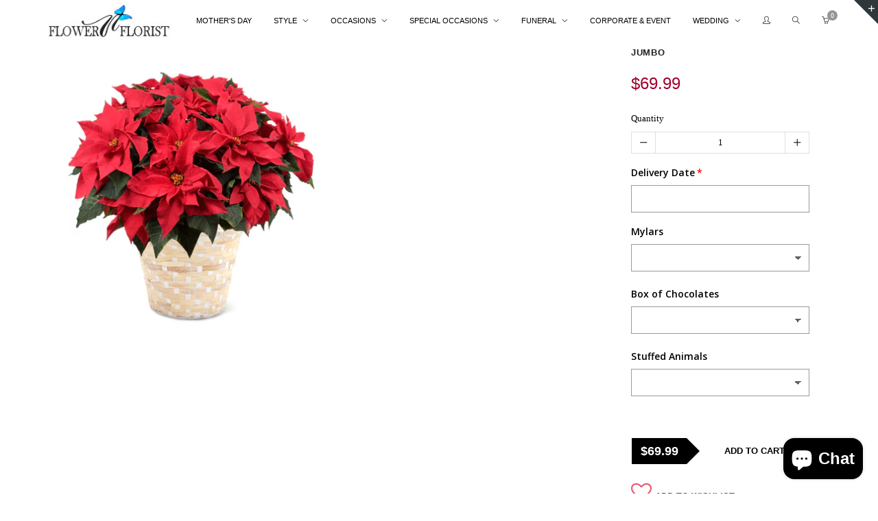

--- FILE ---
content_type: text/javascript
request_url: https://flowernflorist.net/cdn/shop/t/15/assets/rt.custom.js?v=122031059113841493181643949863
body_size: -511
content:
jQuery(document).ready(function($){
  var ua = window.navigator.userAgent;
  var msie = ua.indexOf("MSIE ");
  if (msie > 0 || !!navigator.userAgent.match(/Trident.*rv\:11\./)){
    $('.is-mega').bind('mouseenter',function() {
      $(this).addClass('hover');
    });
    $('.is-mega iframe').bind('hover',function() {
      $(this).parents(".is-mega").addClass('hover');
    });
    $(".is-mega").bind('mouseleave',function() {
      $(this).removeClass('hover');
    });
  }
});



--- FILE ---
content_type: text/javascript
request_url: https://flowernflorist.net/cdn/shop/t/15/assets/rt.script.js?v=120638735694705917371558658302
body_size: 6504
content:
Array.prototype.indexOf||(Array.prototype.indexOf=function(a){return jQuery.inArray(a,this)}),function(){var a,b,c;c='<div class="pseudo-select" data-target="{{target}}">\n <div class="selected">\n        <span class="pseudo-val">{{selected}}</span>\n      <i class="icomoon-arrow-down"></i>\n    </div>\n    <ul>\n      {{#each options}}\n         <li data-pseudo-option="{{value}}">{{option}}</li>\n        {{/each}}\n </ul>\n</div>',b=Handlebars.compile(c),a={initItem:function(c2){var d,e,f=c2.attr("data-id"),g=c2.closest(".item-"+f),h=jQuery(g).find("select.single-option-selector");return jQuery(".pseudo-select",g).remove(),e=0,h.each(function(){var a2;return jQuery(this).attr("data-no-pseudo")?void 0:(a2={target:"pseudotarget"+e,options:[]},jQuery(this).attr("data-pseudo-select",a2.target),jQuery(this).children("option").each(function(){return a2.options.push({value:jQuery(this).val(),option:jQuery(this).text()})}),a2.selected=jQuery(this).find(":selected").text(),jQuery(this).after(b(a2)),e+=1,jQuery(this).hide())}),jQuery(".pseudo-select",g).unbind("click"),jQuery(".pseudo-select",g).click(function(){return jQuery(".pseudo-select",g).not(this).each(function(){return jQuery(this).children("ul").slideUp("fast"),jQuery(this).children(".selected").removeClass("focus")}),jQuery(this).children("ul").slideToggle("fast"),jQuery(this).children(".selected").toggleClass("focus")}),jQuery("[data-pseudo-option]",g).click(function(){var a2,b2;return a2=jQuery(this).parent().parent(),b2=a2.data("target"),jQuery("select[data-pseudo-select='"+b2+"']",g).val(jQuery(this).data("pseudo-option")).trigger("change"),jQuery(a2).children(".selected").children(".pseudo-val").html(jQuery(this).html())}),d=function(b2){return a=jQuery(".pseudo-select",g),a.is(b2.target)||a.has(b2.target).length!==0?void 0:(jQuery(a).children(".selected").removeClass("focus"),jQuery(a).children("ul").slideUp("fast"))},jQuery(document).mousedown(function(a2){return d(a2)}),jQuery(document).bind("touchend",function(a2){return d(a2)})},initProduct:function(){var c2,d,e=jQuery("#product"),f=jQuery(e).find("select.single-option-selector");return jQuery(".pseudo-select",e).remove(),d=0,f.each(function(){var a2;return jQuery(this).attr("data-no-pseudo")?void 0:(a2={target:"pseudotarget"+d,options:[]},jQuery(this).attr("data-pseudo-select",a2.target),jQuery(this).children("option").each(function(){return a2.options.push({value:jQuery(this).val(),option:jQuery(this).text()})}),a2.selected=jQuery(this).find(":selected").text(),jQuery(this).after(b(a2)),d+=1,jQuery(this).hide())}),jQuery(".pseudo-select",e).unbind("click"),jQuery(".pseudo-select",e).click(function(){return jQuery(".pseudo-select",e).not(this).each(function(){return jQuery(this).children("ul").slideUp("fast"),jQuery(this).children(".selected").removeClass("focus")}),jQuery(this).children("ul").slideToggle("fast"),jQuery(this).children(".selected").toggleClass("focus")}),jQuery("[data-pseudo-option]",e).click(function(){var a2,b2;return a2=jQuery(this).parent().parent(),b2=a2.data("target"),jQuery("select[data-pseudo-select='"+b2+"']",e).val(jQuery(this).data("pseudo-option")).trigger("change"),jQuery(a2).children(".selected").children(".pseudo-val").html(jQuery(this).html())}),c2=function(b2){return a=jQuery(".pseudo-select",e),a.is(b2.target)||a.has(b2.target).length!==0?void 0:(jQuery(a).children(".selected").removeClass("focus"),jQuery(a).children("ul").slideUp("fast"))},jQuery(document).mousedown(function(a2){return c2(a2)}),jQuery(document).bind("touchend",function(a2){return c2(a2)})}},window.roar_pseudo=a,$(window).resize(function(){roar.handleSticky(),roar.detectOptions(),roar.mockupCaptionSlider(),roar.mockupCaptionVideo()}),$(window).scroll(function(){roar.handleSticky()}),jQuery(document).ready(function(a2){roar.isMobile()?(roar.touch=!0,roar.clickEv="touchstart",a2("body").addClass("touch"),navigator.userAgent.match(/iPhone/i)?a2("body").addClass("iphone"):navigator.userAgent.match(/iPod/i)&&a2("body").addClass("ipod")):a2("body").addClass("notouch"),roar.init()})}.call(this);var modalCloseButton='<a class="close-modal" href="#" data-modal-close><i class="icomoon-cross"></i></a>',removeModalTimeoutID=-1,roar={timeout:null,touch:!1,clickEv:"click",init:function(){roar.megaMenu(),roar.mockupCaptionVideo(),roar.handleSocialSharing(),roar.detectOptions(),roar.callbackImagesLoaded(),roar.handleTooltip(),roar.handleCountdown(),roar.handleTabs(),roar.handleSearch(),roar.handleSliding(),roar.callbackSearchMobile(),roar.buildProductItem(),roar.closeThemeModalEvents(),roar.handleCart(),roar.handleMenuMobile(),roar.handleCartSidebar(),roar.handleSlideshow(),roar.handleMap(),roar.handleDataAnimate(),roar.handleScrollToTop(),roar.handleSmoothScroll(),roar.mapFilters(),roar.affixProduct(),roar.handlVideo(),fakewaffle.responsiveTabs(["xs"])},megaMenu:function(){jQuery(".mega-menu").on("hover",".item",function(){jQuery(".mega-menu .item").removeClass("hover"),jQuery(this).addClass("hover")})},handlVideo:function(){jQuery(".responsive-video iframe").each(function(){jQuery(this).removeAttr("height").removeAttr("width")}),jQuery(".responsive-video").fitVids({customSelector:"iframe[src^='https://w.soundcloud.com'], iframe[src^='http://myviiids.com']"})},affixProduct:function(){function a(){var a2=jQuery("#product");if(a2.length){var b=a2.offset().left+a2.outerWidth()-jQuery(".product-sidebar").outerWidth(),c=a2.offset().top,d=a2.outerHeight(!0),e=c+d,f=jQuery(".product-sidebar").outerHeight(!0),g=jQuery("#header").outerHeight(!0);jQuery("#phantom").length&&(g=jQuery("#phantom").outerHeight(!0));var h=jQuery(window).scrollTop(),i2=h+f;c>h?jQuery(".product-sidebar").removeClass("affix").removeClass("affix-bottom"):h>=c&&e>i2?jQuery(".product-sidebar").removeClass("affix-bottom").addClass("affix").css("top",0).css("left",b):i2>=e&&jQuery(".product-sidebar").removeClass("affix").addClass("affix-bottom").attr("style","").css("top",e-f-g)}}jQuery(window).scroll(function(){a()}),jQuery(window).resize(function(){a()}),a()},handleSocialSharing:function(){if(jQuery(".sharing-bubble").length){var a=jQuery(".sharing-bubble"),b=a.outerWidth();a.css("width",b).removeClass("fixed").addClass("absolute")}},subPrice:function(a,b){var c=jQuery(a).closest(".item-"+b),d=jQuery(".cart-qty .quantity",c).val()||1;d=parseInt((""+d).replace(/[^0-9]/g,""));var e=jQuery(".price-btn .sub_price",c).attr("data-price");e=parseInt((""+e).replace(/[^0-9]/g,""));var f=d*e;jQuery(".price-btn .sub_price",c).html(Shopify.formatMoney(f,window.money_format)),window.show_multiple_currencies&&currenciesCallbackSpecial(".item-"+b+" span.money")},modifyQty:function(a,b,c){var d=jQuery(a).closest(".qty"),e=jQuery(".quantity",d).val()||1;return!(1>(e=parseInt((""+e).replace(/[^0-9]/g,"")))+b||isNaN(e))&&(jQuery(".quantity",d).val(e+b),void(c&&roar.subPrice(a,c)))},showThemeGallery:function(a,b,c){jQuery(b).addClass("is_loading"),jQuery("#theme-gallery").remove();for(var d=jQuery(['<div id="theme-gallery" class="theme-modal">','<div class="theme-gallery">','<div class="theme-viewport swiper-container">','<div class="theme-images swiper-wrapper">',"</div>","</div>",'<div class="swiper-scrollbar"></div>','<div class="theme-thumbs"></div>',"</div>","</div>"].join("")).appendTo(jQuery("body")),e=d.find(".theme-images"),f=0;f<a.length;f++)c!=a[f]&&jQuery('<div class="theme-img swiper-slide"/>').append(jQuery("<img/>").attr("src",a[f])).appendTo(e);d.find(".theme-images").clone().attr("class","theme-thumbs-inner").appendTo(d.find(".theme-thumbs")).find(".theme-img").removeClass("swiper-slide").find("img").wrap('<a href="#"/>'),d.imagesLoaded(function(){roar.showThemeModal(d);var a2=jQuery("#theme-gallery .swiper-container");jQuery(window).off(".themeGalleryResize").on("doThemeGalleryResizeCheck.themeGalleryResize resize.themeGalleryResize",function(){var b2=a2.parent().height();a2.height(b2),a2.find("img").height(b2)}).trigger("doThemeGalleryResizeCheck");var c2={mode:"horizontal",loop:!1,slidesPerView:"auto",slidesPerViewFit:!1,resizeReInit:!0,cssWidthAndHeight:!0,calculateHeight:!1,freeMode:!0,freeModeFluid:!0,scrollContainer:!0,grabCursor:!0,createPagination:!1};jQuery("html").hasClass("ie8")||jQuery.extend(c2,{scrollbar:{container:".swiper-scrollbar",draggable:!1,hide:!1,snapOnRelease:!0}});var e2=a2.swiper(c2);jQuery("#theme-gallery .theme-thumbs").on("click","a",function(){return e2.swipeTo(jQuery(this).parent().index(),1e3),!1}),jQuery(b).removeClass("is_loading")})},showThemeModal:function(a){roar.closeThemeModal(!0),jQuery(".theme-modal.temp").remove();var b=jQuery(a);b.appendTo("body").addClass("reveal").find(".modal-actions").remove(),b.prepend('<div class="modal-actions">'+modalCloseButton+"</div>"),roar.isPageScrollin()&&jQuery("#page, #site-control").css("padding-right",jQuery.scrollBarWidth()),jQuery("body").addClass("modal-active")},closeThemeModal:function(){clearTimeout(roar.timeout),jQuery("a[data-modal-toggle].active").removeClass("active"),jQuery(".theme-modal.reveal").removeClass("reveal").addClass("unreveal"),jQuery("body").removeClass("modal-active")},closeThemeModalEvents:function(){jQuery(document).on("click","body:not(.modal-active) a[data-modal-toggle]",function(a){a.preventDefault(),jQuery(jQuery(this).data("modal-toggle")).removeClass("unreveal").addClass("reveal").find(":input[type=text]:visible:first").focus(),jQuery(this).addClass("active"),roar.isPageScrollin()&&jQuery("body").css("padding-right",jQuery.scrollBarWidth()),jQuery("body").addClass("modal-active")}).on("keyup",function(a){a.which==27&&roar.closeThemeModal()}),jQuery(document).on("click","body.modal-active a[data-modal-close]",function(a){a.preventDefault(),roar.closeThemeModal()}),jQuery(document).on("click",".theme-modal",function(a){a.target==this&&(a.preventDefault(),roar.closeThemeModal(),jQuery(this).trigger("reset-modal"))}),jQuery(document).on("click","body.modal-active a[data-modal-toggle]",function(a){a.preventDefault(),roar.closeThemeModal(),jQuery(this).click()}),jQuery(document).on("click","a[data-modal-target]",function(a){a.preventDefault(),roar.showThemeModal($('<div class="theme-modal temp"/>').append($('<div class="inner"/>').html(jQuery(jQuery(this).data("modal-target")).wrapInner('<div class="container"/>').html())))})},isPageScrollin:function(){return jQuery("#page").outerHeight()>jQuery(window).height()},handleCart:function(){jQuery("#module-content").on("click",".cart-toggle",function(a){var b=jQuery(this);if(b.attr("data-once")!="false"){var d,e,f,g;return g=b.closest(".product_item"),e=g.find(".cart"),f=g.find(".wrap"),d=g.find(".btns"),jQuery(".product_item").not(g).each(function(){return jQuery(this).removeClass("border")}),jQuery(".cart").not(e).each(function(){return jQuery(this).removeClass("show")}),jQuery(".btns").not(d).each(function(){return jQuery(this).removeClass("hidden")}),jQuery(".wrap").each(function(){return jQuery(this).css({height:"auto"})}),e.hasClass("show")||f.css({height:e.outerHeight()+2+"px"}),g.toggleClass("border"),e.toggleClass("show"),d.toggleClass("hidden"),a.preventDefault()}var h=b.attr("data-id"),i2=b.closest(".item-"+h),j2=jQuery(".product-select",i2).attr("data-id"),k=b.attr("data-handle"),l=b.closest(".product_item").find(".icon_spinner2");l.show(),jQuery.getJSON("/products/"+k+".js",function(c){b.attr("data-once","true");var d2=function(a2){if(a2)jQuery(".price-btn",i2).prop("disabled",!1).fadeTo(200,1),jQuery(".price-btn .del",i2).html("Add to cart"),a2.available?(jQuery(".cart-qty",i2).show(),jQuery(".cart-out",i2).hide()):(jQuery(".cart-qty",i2).hide(),jQuery(".cart-out",i2).show()),jQuery(".price-val",i2).html(a2.compare_at_price>a2.price?'<span class="price">'+Shopify.formatMoney(a2.price,window.money_format)+'</span><del class="price_compare">'+Shopify.formatMoney(a2.compare_at_price,window.money_format)+"</del>":'<span class="price">'+Shopify.formatMoney(a2.price,window.money_format)+"</span>");else{jQuery(".price-val",i2).empty(),jQuery(".price-btn",i2).prop("disabled",!0).fadeTo(200,.5);var c2=a2?"Sold out":"Unavailable";jQuery(".price-btn .del",i2).html('<span class="sold_out">'+c2+"</span>")}jQuery(".price-btn .sub_price",i2).attr("data-price",a2.price).html(Shopify.formatMoney(a2.price,window.money_format)),roar.subPrice(b,h),roar_pseudo.initItem(b),jQuery(".form-cart.show").parent().css({height:jQuery(".form-cart.show").outerHeight()+"px"}),window.show_multiple_currencies&&currenciesCallbackSpecial(".item-"+h+" span.money")};new Shopify.OptionSelectors("product-select-"+j2,{product:c,onVariantSelected:d2}),c.options.length==1&&jQuery(".product-variants .selector-wrapper:eq(0)",i2).prepend("<label>"+c.options[0].name+"</label>"),l.hide();var e2,f2,g2,k2;return k2=b.closest(".product_item"),f2=k2.find(".cart"),g2=k2.find(".wrap"),e2=k2.find(".btns"),jQuery(".product_item").not(k2).each(function(){return jQuery(this).removeClass("border")}),jQuery(".cart").not(f2).each(function(){return jQuery(this).removeClass("show")}),jQuery(".btns").not(e2).each(function(){return jQuery(this).removeClass("hidden")}),jQuery(".wrap").each(function(){return jQuery(this).css({height:"auto"})}),f2.hasClass("show")||g2.css({height:f2.outerHeight()+2+"px"}),k2.toggleClass("border"),f2.toggleClass("show"),e2.toggleClass("hidden"),a.preventDefault()})})},handleSortby:function(){window.sortby_default!==void 0&&window.sortby_default&&(jQuery(".advanced-sortby .field").removeClass("active"),jQuery(".advanced-sortby .fields").find("[data-sort='"+window.sortby_default+"']").addClass("active"))},mapSingleFilter:function(){jQuery("#module-content").on("click",".advanced-filter .field",function(a){var b=jQuery(this),c=b.data("handle"),d=[];if(Shopify.queryParams.constraint&&(d=Shopify.queryParams.constraint.split("+")),!window.enable_filter_multiple_choice&&!b.hasClass("active")){var e=b.parents(".advanced-filter").find(".active");e.length>0&&e.each(function(){var a2=jQuery(this).data("handle");if(jQuery(this).removeClass("active"),a2){var b2=d.indexOf(a2);b2>=0&&d.splice(b2,1)}})}if(c){var f=d.indexOf(c);0>f?(d.push(c),b.addClass("active")):(d.splice(f,1),b.removeClass("active"))}d.length?Shopify.queryParams.constraint=d.join("+"):delete Shopify.queryParams.constraint,roar.filterAjaxClick(),a.preventDefault()})},mapSingleCollection:function(){jQuery("#module-content").on("click",".advanced-collection .field",function(a){var b=jQuery(this);b.hasClass("active")||(delete Shopify.queryParams.page,delete Shopify.queryParams.constraint,delete Shopify.queryParams.q,delete Shopify.queryParams.sort_by,roar.filterAjaxClick(b.attr("href")),jQuery(".advanced-collection .field").removeClass("active"),b.addClass("active")),a.preventDefault()})},mapSingleSortby:function(){roar.handleSortby(),jQuery("#module-content").on("click",".advanced-sortby .field",function(a){var b=jQuery(this),c=b.data("sort");b.hasClass("active")||(Shopify.queryParams.sort_by=c,roar.filterAjaxClick(),jQuery(".advanced-sortby .field").removeClass("active"),b.addClass("active")),a.preventDefault()})},mapSinglePagination:function(){jQuery("#module-content").on("click",".advanced-pagination a",function(a){var b=jQuery(this);delete Shopify.queryParams.page,delete Shopify.queryParams.constraint,delete Shopify.queryParams.q,delete Shopify.queryParams.sort_by,roar.filterAjaxClick(b.attr("href")),a.preventDefault()})},mapFilters:function(){roar.handleGridList(),roar.handleFilters(),roar.mapSingleFilter(),roar.mapSingleCollection(),roar.mapSingleSortby(),roar.mapSinglePagination()},filterCreateUrl:function(a){var b=jQuery.param(Shopify.queryParams).replace(/%2B/g,"+");return a?b!=""?a+"?"+b:a:location.pathname+"?"+b},filterAjaxClick:function(a){delete Shopify.queryParams.page;var b=roar.filterCreateUrl(a);roar.filterGetContent(b)},filterGetContent:function(a){jQuery.ajax({type:"get",url:a,beforeSend:function(){jQuery(".icon_spinner").show()},success:function(b){var c=b.match("<title>(.*?)</title>")[1];jQuery("#filters").empty().html(jQuery(b).find("#filters").html()),jQuery("#sandBox").empty().html(jQuery(b).find("#sandBox").html()),jQuery(".advanced-pagination").empty().html(jQuery(b).find(".advanced-pagination").html()),jQuery("#breadcrumb").empty().html(jQuery(b).find("#breadcrumb").html()),jQuery(".infinite_scoll").removeClass("invisible").empty(),jQuery(".infinite_scoll").length&&jQuery(b).find(".infinite_scoll").length&&(jQuery(".infinite_scoll").removeClass("invisible").empty().html(jQuery(b).find(".infinite_scoll").html()),pInfScrMore=!0),History.pushState({param:Shopify.queryParams},c,a),roar.buildProductItem(),setTimeout(function(){jQuery("html,body").animate({scrollTop:jQuery("#module-content .filter_wrap").offset().top},500,"swing")},100),jQuery(".icon_spinner").hide()},error:function(){jQuery(".icon_spinner").hide()}})},handleFilters:function(){jQuery("#page").click(function(a){jQuery(a.target).closest("#filters").length>0||jQuery("body").hasClass("filter-opened")&&(jQuery(".filter-controller").removeClass("is_filter"),jQuery("html,body").removeClass("filter-opened"))}),jQuery("#filters").on("click",".filter_close",function(a){a.stopPropagation(),jQuery(".filter-controller").removeClass("is_filter"),jQuery("html,body").removeClass("filter-opened")}),jQuery(".filter-controller").click(function(a){a.stopPropagation();var b=jQuery(this),c=jQuery("body");b.hasClass("is_filter")?(c.removeClass("filter-opened"),b.removeClass("is_filter"),b.children("span").text(b.attr("data-show"))):(c.addClass("filter-opened"),b.addClass("is_filter"),b.children("span").text(b.attr("data-hide")))})},getHeightOfProductCase:function(){var a;return jQuery("#sandBox").hasClass("list")?(a=jQuery(".product_item .displayed").parent().height(),a=a<window.list_height?window.list_height:a):(a=jQuery(".product_item").first().height(),a=a<window.grid_height?window.grid_height:a),a},buildProductItem:function(){jQuery("select.product-select").each(function(a){var b=new Date,c=b.getTime()+a;jQuery(this).attr("id","product-select-"+c).attr("data-id",c)})},createVariantsSwatch:function(a,b){var c=new Array;if(window.swatch_size&&c.push("Size"),window.swatch_color&&(c.push("Color"),c.push("Colour")),c.length>0){var e=!1,f=!1,g=0,h=window.asset_url.substring(0,window.asset_url.lastIndexOf("?")),k=window.asset_url.substring(window.asset_url.lastIndexOf("?"),window.asset_url.length);for(i=0;i<a.options.length;i++){var l="";if(l=typeof a.options[i]=="object"?a.options[i].name:a.options[i],e=!1,f=!1,c.indexOf(l)>-1){e=!0,g=i;var m=l.toLowerCase();if(/color|colour/i.test(m)&&(f=!0),e){var n="";n+='<div class="swatch '+m+' clearfix" data-option-index="'+g+'">',n+='<div class="header"><span>'+l+"</span></div>";var o=new Array;for(j=0;j<a.variants.length;j++){var p=a.variants[j],q=p.options[g],r=roar.convertToSlug(q),s="swatch-"+g+"-"+r;o.indexOf(q)<0&&(n+='<div data-value="'+q+'" class="swatch-element '+(f?"color":"")+r+(p.available?" available ":" soldout ")+'">',f&&(n+='<div class="tooltip">'+q+"</div>"),n+='<input id="'+s+'" type="radio" name="option-'+g+'" value="'+q+'"'+(j==0?" checked ":"")+(p.available?"":" disabled")+"/>",f?(n+='<label for="'+s+'" style="background-color:'+r+"; background-image: url("+h+r+".png"+k+')">',n+='<img class="crossed-out" src="'+h+'soldout.png" />',n+="</label>"):(n+='<label for="'+s+'">'+q,n+='<img class="crossed-out" src="'+h+'soldout.png" />',n+="</label>"),n+="</div>",o.push(q))}n+="</div>",b.find(".variants-wrapper > select").after(n),b.find(".swatch :radio").change(function(){var a2=jQuery(this).closest(".swatch").attr("data-option-index"),b2=jQuery(this).val();jQuery(this).closest("form").find(".single-option-selector").eq(a2).val(b2).trigger("change")})}}}}},convertToSlug:function(a){return a.toLowerCase().replace(/[^a-z0-9 -]/g,"").replace(/\s+/g,"-").replace(/-+/g,"-")},isMobile:function(){var a=navigator.userAgent.toLowerCase();return!!(Modernizr.touch||a.match(/(iphone|ipod|ipad)/)||a.match(/(android)/)||a.match(/(iemobile)/)||a.match(/iphone/i)||a.match(/ipad/i)||a.match(/ipod/i)||a.match(/blackberry/i)||a.match(/bada/i)||a.match(/windows phone/i)||a.match(/webOS/i))},getWidthBrowser:function(){var a;return typeof window.innerWidth=="number"?a=window.innerWidth:document.documentElement&&(document.documentElement.clientWidth||document.documentElement.clientHeight)?a=document.documentElement.clientWidth:document.body&&(document.body.clientWidth||document.body.clientHeight)&&(a=document.body.clientWidth),a},getHeightBrowser:function(){var a;return typeof window.innerHeight=="number"?a=window.innerHeight:document.documentElement&&(document.documentElement.clientWidth||document.documentElement.clientHeight)?a=document.documentElement.clientHeight:document.body&&(document.body.clientWidth||document.body.clientHeight)&&(a=document.body.clientHeight),a},handleDataAnimate:function(){roar.touch==0&&jQuery(".animated").each(function(){var a=jQuery(this),b=jQuery(this).attr("data-animation-delay"),c=0;if(c=b?Number(b):200,!a.hasClass("visible")){var d=a.attr("data-animation");a.appear(function(){setTimeout(function(){a.addClass(d+" visible")},c)},{accX:0,accY:-30},"easeInCubic")}})},handleFocus:function(){jQuery(".form-focus input").focus(function(){jQuery(this).parents(".form-focus").addClass("focus")}).blur(function(){jQuery(this).parents(".form-focus").removeClass("focus")})},handleBoxLogin:function(){jQuery("#loginBox input").focus(function(){jQuery(this).parents("#loginBox").addClass("focus")}).blur(function(){jQuery(this).parents("#loginBox").removeClass("focus")})},handleScrollToTop:function(){function a(a2){var b=jQuery("#scroll-top");b.removeClass("off on"),b.addClass(a2=="on"?"on":"off")}jQuery(window).scroll(function(){var b=jQuery(this).scrollTop(),c=jQuery(this).height();if(b>0)var d=b+c/2;else var d=1;a(1e3>d?"off":"on")}),jQuery("#scroll-top").click(function(a2){a2.preventDefault(),jQuery("html,body").animate({scrollTop:0},800,"swing")})},handleTooltip:function(){jQuery(".btooltip").length&&jQuery(".btooltip").tooltip()},handleTabs:function(){jQuery("body").on("click",".nav-tabs a",function(a){a.preventDefault(),jQuery(this).tab("show")})},getRandomInt:function(a,b){return Math.floor(Math.random()*(b-a+1))+a},mockupCaptionVideo:function(){if(jQuery("#home-video").length){if(roar.getWidthBrowser()<1200){var a=window.general_font_size,b=window.video_heading_size,c=window.video_caption_size,d=roar.getWidthBrowser(),e=b*d/1200,f=c*d/1200;a>e&&(e=a),a>f&&(f=a),jQuery("#home-video .video_caption").css({"font-size":f}),jQuery("#home-video .video_heading").css({"font-size":e})}else{var b=window.video_heading_size,c=window.video_caption_size;jQuery("#home-video .video_caption").css({"font-size":c}),jQuery("#home-video .video_heading").css({"font-size":b})}var g=jQuery("#home-video").height()/2,h=jQuery("#home-video .video_width").height(),i2=g-h/2;jQuery("#home-video .video_width").css({top:i2,opacity:1})}},mockupCaptionSlider:function(){if(window.show_slideshow&&jQuery("#home-slider").length){var a=roar.getWidthBrowser(),b=30;jQuery("#home-slider .caption-content").each(1200>a?function(){var c2=jQuery(this).data("min"),d=jQuery(this).data("max"),e=d*a/1200,f=b*a/1200;c2>e&&(e=c2),jQuery(this).css({"font-size":e,"padding-bottom":f})}:function(){var a2=jQuery(this).data("max");jQuery(this).css({"font-size":a2,"padding-bottom":b})});var c=jQuery("#home-slider").height()/2;jQuery("#home-slider .slide-caption").each(function(){if(jQuery(this).data("position")==1){var d=jQuery(this).data("left"),e=jQuery(this).data("top"),f=jQuery(this).data("right"),g=jQuery(this).data("bottom"),h=jQuery(this).data("width"),i2=jQuery(this).data("align");e===void 0&&(e="auto"),g===void 0&&(g="auto"),d===void 0&&(d="auto"),f===void 0&&(f="auto"),1200>a&&(d!="auto"&&(d=d*a/1200),e!="auto"&&(e=e*a/1200),f!="auto"&&(f=f*a/1200),g!="auto"&&(g=g*a/1200),h=h*a/1200),jQuery(this).css({top:e,left:d,bottom:g,right:f,"max-width":h,"text-align":i2,display:"inline-block",opacity:1,width:"auto","line-height":1})}else{var j2=jQuery(this).height(),k=c-j2/2;jQuery(this).css({top:k,opacity:1})}})}},handleSlideshow:function(){window.show_slideshow&&jQuery("#home-slider").length&&(jQuery("#home-slider").flexslider({animation:"fade",prevText:"",nextText:"",slideshowSpeed:window.slideshow_interval,slideshow:window.slideshow_auto,controlNav:!1,start:function(){jQuery("body").removeClass("loading")}}),imagesLoaded("#home-slider",function(){roar.mockupCaptionSlider()}))},handleMap:function(){jQuery("#contact_map").length&&jQuery().gMap&&jQuery("#contact_map").gMap({zoom:window.contact_zoom,scrollwheel:window.contact_scroll,maptype:window.contact_type,markers:[{address:window.contact_address,html:"_address",icon:{image:window.contact_icon,iconsize:[188,68],iconanchor:[0,68]}}]})},handleGridList:function(){jQuery("#catSelectGrid").on(roar.clickEv,function(){jQuery("body").removeClass("cat-list"),jQuery("#catSelectList").removeClass("active"),jQuery(this).addClass("active")}),jQuery("#catSelectList").on(roar.clickEv,function(){jQuery("body").addClass("cat-list"),jQuery("#catSelectGrid").removeClass("active"),jQuery(this).addClass("active")})},handleSticky:function(){if(!jQuery("body").hasClass("templateProduct")&&jQuery("#header").hasClass("sticky")){var a=jQuery("#phantom").outerHeight(),b=jQuery(window).scrollTop();b>a?b+jQuery(window).height()/2>=1e3&&jQuery("#header").addClass("on"):jQuery("#header").removeClass("on")}},handleCartSidebar:function(){jQuery(".cart-controller").click(function(a){a.stopPropagation(),jQuery(".cart-sidebar").toggleClass("opened"),jQuery("html,body").toggleClass("cart-opened")}),jQuery("#page").click(function(){jQuery(".cart-sidebar").removeClass("opened"),jQuery("html,body").removeClass("cart-opened")})},handleMenuMobile:function(){jQuery("#page").click(function(){jQuery(".menu-mobile").removeClass("opened"),jQuery("html,body").removeClass("menu-opened")}),jQuery("[data-toggle=offcanvas]").click(function(a){a.stopPropagation(),jQuery(".menu-mobile").toggleClass("opened"),jQuery("html,body").toggleClass("menu-opened")}),jQuery(".is-mobile .menu-mobile .mobile_nav .expand").click(function(){var a=jQuery(this).parents(".parent_submenu").first();a.hasClass("is_open")?a.removeClass("is_open"):a.addClass("is_open"),a.find(".dropdown_menu").first().slideToggle()})},handleSearch:function(){jQuery(".site-search-toggle").click(function(){var a=jQuery("#header");a.hasClass("is_search")?a.removeClass("is_search"):(a.addClass("is_search"),jQuery("#input-ajax").focus())}),jQuery(".site-search-trigger").click(function(){jQuery(".search-menu-icon .site-search-toggle").trigger("click")})},handleSliding:function(){jQuery(".sb-toggle-wrapper").click(function(){var a=jQuery("#top");a.hasClass("is_sliding")?a.removeClass("is_sliding"):a.addClass("is_sliding"),jQuery("#slidingbar").slideToggle()})},callbackSearchMobile:function(){var a=jQuery(".is-mobile .is-mobile-search .fa-search"),b=jQuery(".is-mobile .is-mobile-search .fa-times"),c=jQuery(".is-mobile .is-mobile-search .input-search"),d=jQuery(".is-mobile .is-mobile-search");a.click(function(){d.addClass("on"),c.focus()}),c.click(function(){return!1}),b.click(function(){d.removeClass("on")})},handleCountdown:function(){jQuery(".count_holder_big").each(function(){var a=jQuery(this).find(".count_holder_small");jQuery(this).hover(function(){a.addClass("hover").appendTo("body")},function(){a.removeClass("hover").appendTo(this)}).mousemove(function(b){var c=b.pageX+60,d=b.pageY-50,e=a.width(),g=(a.height(),jQuery(window).width()-(c+e));jQuery(window).height(),50>g&&(c=b.pageX-e-60),a.css({left:c,top:d})})})},handleSmoothScroll:function(){jQuery("body").on("click",".smoothscroll",function(a){a.preventDefault();var b=jQuery(this).attr("href");jQuery(b).trigger("click"),setTimeout(function(){jQuery("html,body").animate({scrollTop:jQuery("#product-reviews").offset().top-100},800,"swing")},300)})},notifyIE7Users:function(){if(jQuery("html").hasClass("ie7")||jQuery("html").hasClass("ie7"))if(window.notify_ie7_page)jQuery.ajax({type:"GET",url:"pages/"+window.notify_ie7_page,beforeSend:function(){},success:function(a2){var b=jQuery(a2).find("#col-main > .page > .page_content");jQuery("body").html(b.html()).show()},dataType:"html"});else{var a="<h1>Unsupported Browser</h1>";jQuery("body").html(a).show()}},detectOptions:function(){roar.getWidthBrowser()<992?jQuery("#product-header-first").is(":empty")&&jQuery("#product-header").detach().appendTo("#product-header-first"):jQuery("#product-header-first").is(":empty")||jQuery("#product-header").detach().appendTo("#product-header-last")},callbackImagesLoaded:function(){jQuery(".featured-collections-child").length&&jQuery(".featured-collections-child").owlCarousel({navigation:!0,pagination:!1,mouseDrag:!1,items:2,itemsDesktop:[1199,3],itemsDesktopSmall:[991,2],itemsTablet:[767,2],itemsTabletSmall:[480,1],itemsMobile:!1,scrollPerPage:!0,navigationText:['<span class="btn"><i class="icomoon-arrow-left"></i></span>','<span class="btn"><i class="icomoon-arrow-right"></i></span>'],beforeMove:function(a){roar.touch==0&&jQuery(a).find(".animated").removeClass("animated").unbind("appear")}}),jQuery("#our-partner").length&&jQuery("#our-partner").owlCarousel({navigation:!0,pagination:!1,mouseDrag:!1,items:5,itemsDesktop:[1199,5],itemsDesktopSmall:[991,4],itemsTablet:[768,3],itemsTabletSmall:[767,3],itemsMobile:[479,1],scrollPerPage:!1,navigationText:['<span class="btn"><i class="icomoon-arrow-left"></i></span>','<span class="btn"><i class="icomoon-arrow-right"></i></span>'],beforeMove:function(a){roar.touch==0&&jQuery(a).find(".animated").removeClass("animated").unbind("appear")}}),jQuery("#special-offers").length&&jQuery("#special-offers").owlCarousel({navigation:!0,pagination:!1,mouseDrag:!1,items:3,itemsDesktop:[1199,3],itemsDesktopSmall:[991,3],itemsTablet:[767,2],itemsTabletSmall:[480,1],itemsMobile:!1,scrollPerPage:!1,navigationText:['<i class="icomoon-arrow-left"></i>','<i class="icomoon-arrow-right"></i>'],beforeMove:function(a){roar.touch==0&&jQuery(a).find(".animated").removeClass("animated").unbind("appear")}}),jQuery("#product-images-portrait").length&&jQuery("#product-images-portrait").owlCarousel({navigation:!0,pagination:!1,mouseDrag:!1,items:2,itemsDesktop:[1199,2],itemsDesktopSmall:[991,2],itemsTablet:[767,2],itemsTabletSmall:[480,1],itemsMobile:!1,scrollPerPage:!1,navigationText:['<i class="icomoon-arrow-left"></i>','<i class="icomoon-arrow-right"></i>'],beforeMove:function(a){roar.touch==0&&jQuery(a).find(".animated").removeClass("animated").unbind("appear")}})}};
//# sourceMappingURL=/cdn/shop/t/15/assets/rt.script.js.map?v=120638735694705917371558658302


--- FILE ---
content_type: text/javascript; charset=utf-8
request_url: https://flowernflorist.net/products/bear.js
body_size: 57
content:
{"id":6645849292867,"title":"Bear","handle":"bear","description":"","published_at":"2022-01-20T18:18:07-05:00","created_at":"2022-01-20T18:17:41-05:00","vendor":"GIFT WONDERFUL FLOWERS! VA AREA | FlowerNFloristDMV","type":"","tags":[],"price":1599,"price_min":1599,"price_max":2599,"available":true,"price_varies":true,"compare_at_price":null,"compare_at_price_min":0,"compare_at_price_max":0,"compare_at_price_varies":false,"variants":[{"id":39728744300611,"title":"Small","option1":"Small","option2":null,"option3":null,"sku":"","requires_shipping":true,"taxable":true,"featured_image":null,"available":true,"name":"Bear - Small","public_title":"Small","options":["Small"],"price":1599,"weight":0,"compare_at_price":null,"inventory_management":"shopify","barcode":"","requires_selling_plan":false,"selling_plan_allocations":[]},{"id":39728744333379,"title":"Medium","option1":"Medium","option2":null,"option3":null,"sku":"","requires_shipping":true,"taxable":true,"featured_image":null,"available":true,"name":"Bear - Medium","public_title":"Medium","options":["Medium"],"price":2599,"weight":0,"compare_at_price":null,"inventory_management":"shopify","barcode":"","requires_selling_plan":false,"selling_plan_allocations":[]}],"images":[],"featured_image":null,"options":[{"name":"Size","position":1,"values":["Small","Medium"]}],"url":"\/products\/bear","requires_selling_plan":false,"selling_plan_groups":[]}

--- FILE ---
content_type: text/javascript; charset=utf-8
request_url: https://flowernflorist.net/products/chocolate.js
body_size: -424
content:
{"id":6645849817155,"title":"Chocolate","handle":"chocolate","description":"","published_at":"2022-01-20T18:19:15-05:00","created_at":"2022-01-20T18:19:05-05:00","vendor":"GIFT WONDERFUL FLOWERS! VA AREA | FlowerNFloristDMV","type":"","tags":[],"price":999,"price_min":999,"price_max":2999,"available":true,"price_varies":true,"compare_at_price":null,"compare_at_price_min":0,"compare_at_price_max":0,"compare_at_price_varies":false,"variants":[{"id":39728746627139,"title":"Small","option1":"Small","option2":null,"option3":null,"sku":"","requires_shipping":true,"taxable":true,"featured_image":null,"available":true,"name":"Chocolate - Small","public_title":"Small","options":["Small"],"price":999,"weight":0,"compare_at_price":null,"inventory_management":"shopify","barcode":"","requires_selling_plan":false,"selling_plan_allocations":[]},{"id":39728746659907,"title":"Medium","option1":"Medium","option2":null,"option3":null,"sku":"","requires_shipping":true,"taxable":true,"featured_image":null,"available":true,"name":"Chocolate - Medium","public_title":"Medium","options":["Medium"],"price":1999,"weight":0,"compare_at_price":null,"inventory_management":"shopify","barcode":"","requires_selling_plan":false,"selling_plan_allocations":[]},{"id":39728746692675,"title":"Large","option1":"Large","option2":null,"option3":null,"sku":"","requires_shipping":true,"taxable":true,"featured_image":null,"available":true,"name":"Chocolate - Large","public_title":"Large","options":["Large"],"price":2999,"weight":0,"compare_at_price":null,"inventory_management":"shopify","barcode":"","requires_selling_plan":false,"selling_plan_allocations":[]}],"images":[],"featured_image":null,"options":[{"name":"Size","position":1,"values":["Small","Medium","Large"]}],"url":"\/products\/chocolate","requires_selling_plan":false,"selling_plan_groups":[]}

--- FILE ---
content_type: text/javascript; charset=utf-8
request_url: https://flowernflorist.net/products/mylar-balloons.js
body_size: 395
content:
{"id":6645849030723,"title":"Mylar Balloons","handle":"mylar-balloons","description":"","published_at":"2022-01-20T18:16:34-05:00","created_at":"2022-01-20T18:16:25-05:00","vendor":"GIFT WONDERFUL FLOWERS! VA AREA | FlowerNFloristDMV","type":"","tags":[],"price":499,"price_min":499,"price_max":499,"available":true,"price_varies":false,"compare_at_price":null,"compare_at_price_min":0,"compare_at_price_max":0,"compare_at_price_varies":false,"variants":[{"id":39728742301763,"title":"Baby Boy","option1":"Baby Boy","option2":null,"option3":null,"sku":"","requires_shipping":true,"taxable":true,"featured_image":null,"available":true,"name":"Mylar Balloons - Baby Boy","public_title":"Baby Boy","options":["Baby Boy"],"price":499,"weight":0,"compare_at_price":null,"inventory_management":"shopify","barcode":"","requires_selling_plan":false,"selling_plan_allocations":[]},{"id":39728742334531,"title":"Baby Gril","option1":"Baby Gril","option2":null,"option3":null,"sku":"","requires_shipping":true,"taxable":true,"featured_image":null,"available":true,"name":"Mylar Balloons - Baby Gril","public_title":"Baby Gril","options":["Baby Gril"],"price":499,"weight":0,"compare_at_price":null,"inventory_management":"shopify","barcode":"","requires_selling_plan":false,"selling_plan_allocations":[]},{"id":39728742367299,"title":"Congratulation","option1":"Congratulation","option2":null,"option3":null,"sku":"","requires_shipping":true,"taxable":true,"featured_image":null,"available":true,"name":"Mylar Balloons - Congratulation","public_title":"Congratulation","options":["Congratulation"],"price":499,"weight":0,"compare_at_price":null,"inventory_management":"shopify","barcode":"","requires_selling_plan":false,"selling_plan_allocations":[]},{"id":39728742400067,"title":"Get Well Soon","option1":"Get Well Soon","option2":null,"option3":null,"sku":"","requires_shipping":true,"taxable":true,"featured_image":null,"available":true,"name":"Mylar Balloons - Get Well Soon","public_title":"Get Well Soon","options":["Get Well Soon"],"price":499,"weight":0,"compare_at_price":null,"inventory_management":"shopify","barcode":"","requires_selling_plan":false,"selling_plan_allocations":[]},{"id":39728742432835,"title":"Happy Birthday","option1":"Happy Birthday","option2":null,"option3":null,"sku":"","requires_shipping":true,"taxable":true,"featured_image":null,"available":true,"name":"Mylar Balloons - Happy Birthday","public_title":"Happy Birthday","options":["Happy Birthday"],"price":499,"weight":0,"compare_at_price":null,"inventory_management":"shopify","barcode":"","requires_selling_plan":false,"selling_plan_allocations":[]},{"id":39728742465603,"title":"Happy Anniversary","option1":"Happy Anniversary","option2":null,"option3":null,"sku":"","requires_shipping":true,"taxable":true,"featured_image":null,"available":true,"name":"Mylar Balloons - Happy Anniversary","public_title":"Happy Anniversary","options":["Happy Anniversary"],"price":499,"weight":0,"compare_at_price":null,"inventory_management":"shopify","barcode":"","requires_selling_plan":false,"selling_plan_allocations":[]},{"id":39728742498371,"title":"Happy Mothers Day","option1":"Happy Mothers Day","option2":null,"option3":null,"sku":"","requires_shipping":true,"taxable":true,"featured_image":null,"available":true,"name":"Mylar Balloons - Happy Mothers Day","public_title":"Happy Mothers Day","options":["Happy Mothers Day"],"price":499,"weight":0,"compare_at_price":null,"inventory_management":"shopify","barcode":"","requires_selling_plan":false,"selling_plan_allocations":[]},{"id":39728742531139,"title":"Heart","option1":"Heart","option2":null,"option3":null,"sku":"","requires_shipping":true,"taxable":true,"featured_image":null,"available":true,"name":"Mylar Balloons - Heart","public_title":"Heart","options":["Heart"],"price":499,"weight":0,"compare_at_price":null,"inventory_management":"shopify","barcode":"","requires_selling_plan":false,"selling_plan_allocations":[]},{"id":39728742563907,"title":"Thinking Of You","option1":"Thinking Of You","option2":null,"option3":null,"sku":"","requires_shipping":true,"taxable":true,"featured_image":null,"available":true,"name":"Mylar Balloons - Thinking Of You","public_title":"Thinking Of You","options":["Thinking Of You"],"price":499,"weight":0,"compare_at_price":null,"inventory_management":"shopify","barcode":"","requires_selling_plan":false,"selling_plan_allocations":[]},{"id":39728742596675,"title":"Thank You","option1":"Thank You","option2":null,"option3":null,"sku":"","requires_shipping":true,"taxable":true,"featured_image":null,"available":true,"name":"Mylar Balloons - Thank You","public_title":"Thank You","options":["Thank You"],"price":499,"weight":0,"compare_at_price":null,"inventory_management":"shopify","barcode":"","requires_selling_plan":false,"selling_plan_allocations":[]},{"id":39728742629443,"title":"Valentines Day","option1":"Valentines Day","option2":null,"option3":null,"sku":"","requires_shipping":true,"taxable":true,"featured_image":null,"available":true,"name":"Mylar Balloons - Valentines Day","public_title":"Valentines Day","options":["Valentines Day"],"price":499,"weight":0,"compare_at_price":null,"inventory_management":"shopify","barcode":"","requires_selling_plan":false,"selling_plan_allocations":[]},{"id":39749775786051,"title":"Smile","option1":"Smile","option2":null,"option3":null,"sku":"","requires_shipping":true,"taxable":true,"featured_image":null,"available":true,"name":"Mylar Balloons - Smile","public_title":"Smile","options":["Smile"],"price":499,"weight":0,"compare_at_price":null,"inventory_management":"shopify","barcode":"","requires_selling_plan":false,"selling_plan_allocations":[]}],"images":[],"featured_image":null,"options":[{"name":"Ocassions","position":1,"values":["Baby Boy","Baby Gril","Congratulation","Get Well Soon","Happy Birthday","Happy Anniversary","Happy Mothers Day","Heart","Thinking Of You","Thank You","Valentines Day","Smile"]}],"url":"\/products\/mylar-balloons","requires_selling_plan":false,"selling_plan_groups":[]}